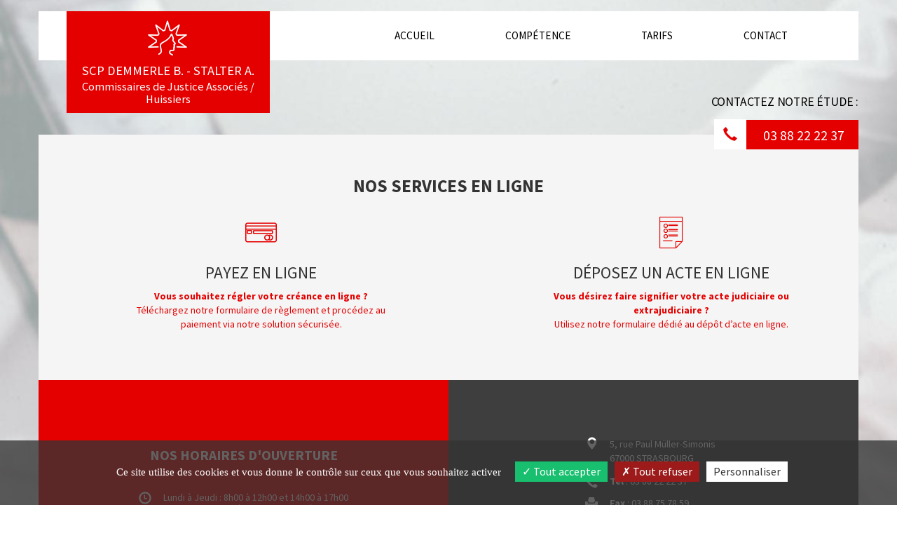

--- FILE ---
content_type: text/html; charset=iso-8859-1
request_url: https://www.demmerle-stalter-huissiers67.fr/services-en-ligne-huissier-scp-demmerle-b-stalter-a-strasbourg-67
body_size: 3849
content:
<!DOCTYPE html>
<html lang="fr">
<head>
<meta http-equiv="Content-Type" content="text/html; charset=iso-8859-1" />
<title>Services en ligne - Commissaires de Justice Associés / Huissiers Strasbourg Bas Rhin (67) - SCP DEMMERLE B. - STALTER A.</title>
<meta name="description" content="Services en ligne de l'Office SCP DEMMERLE B. - STALTER A. - Commissaires de Justice Strasbourg Bas Rhin (67)." />
<meta name="keywords" content="huissier, Commissaires de Justice, huissier Strasbourg, huissier 67, huissier Bas Rhin, paiement, jeux concours, depot acte, depot dossier, location immobilier, vente aux enchères, demande de constat, declaration de situation" />
<meta name="robots" content="index,follow">
<meta http-equiv="X-UA-Compatible" content="IE=edge">
<link rel="stylesheet" type="text/css" href="./css/colorbox/colorbox-1.6.3.css" >
<link rel="stylesheet" type="text/css" href="./css/bootstrap/bootstrap.min.css">
<link rel="stylesheet" type="text/css" href="./css/bootstrap/bootstrap_ms.css">
<link rel="stylesheet" type="text/css" href="./css/bootstrap/bootstrap-datepicker.css">
<link rel="stylesheet" type="text/css" href="./css/bootstrap/bootstrap-timepicker.css"> 
<link rel="stylesheet" type="text/css" href="./icones-filet/style.css">
<link rel="stylesheet" type="text/css" href="./css/common_basic.css">
  
<link rel="stylesheet" type="text/css" href="./template101/css/style.css">



<link rel="stylesheet" href="https://fonts.googleapis.com/css?family=Source+Sans+Pro:300,400,700"><link rel="shortcut icon" type="image/x-icon" href="./template101/favicon.ico">
<script src="//code.jquery.com/jquery-1.12.0.min.js"></script>
<style type="text/css">

.navbar-default a#btn_services {

	border-bottom: 1px solid 
}
</style>
<script type="text/javascript">

$(window).on('load',function() {
	$.ajax({
		url: './pages/ajax/message_flash_info.php',
		type: 'post',
		dataType: 'json',
		data: {action: 'flashinfo'},
		success: function(response) { 

			var alertInfoModal = '<div class="modal fade" id="alertInfoModal" tabindex="-1" role="dialog" aria-labelledby="alertInfoModalLabel" aria-hidden="true"><div class="modal-dialog" role="document"><div class="modal-content"><div class="modal-header"><h2 class="modal-title" id="exampleModalLabel"></h2></div><div class="modal-body"></div><div class="modal-footer"><button type="button" class="btn btn-secondary" data-dismiss="modal">Fermer</button></div></div></div></div>';

			$('body').append(alertInfoModal);

			$('#alertInfoModal .modal-title').html(response.objet);
			$('#alertInfoModal .modal-body').html(response.message);

			$('#alertInfoModal').modal('show');
		}
	});
});
</script>

<link type="text/css" rel="stylesheet" href="https://secure.juriweb.fr/global_inc/include-bottom-header-modal.css">


<script type="text/javascript" src="https://modules.juriweb.fr/rgpd/tarteaucitron-1.10.0/tarteaucitron.min.js"></script>

<script type="text/javascript">
tarteaucitron.init({
    	  "privacyUrl": "", /* Privacy policy url */

    	  "hashtag": "#tarteaucitron", /* Open the panel with this hashtag */
    	  "cookieName": "tarteaucitron", /* Cookie name */
    
    	  "orientation": "bottom", /* Banner position (top - bottom) */
          "groupServices": false, /* Group services by category */
    	  "showAlertSmall": false, /* Show the small banner on bottom right */
    	  "cookieslist": true, /* Show the cookie list */
                           
          "closePopup": false, /* Show a close X on the banner */

          "showIcon": false, /* Show cookie icon to manage cookies */
          //"iconSrc": "", /* Optionnal: URL or base64 encoded image */
          "iconPosition": "BottomRight", /* BottomRight, BottomLeft, TopRight and TopLeft */

    	  "adblocker": false, /* Show a Warning if an adblocker is detected */
                           
          "DenyAllCta" : true, /* Show the deny all button */
          "AcceptAllCta" : true, /* Show the accept all button when highPrivacy on */
          "highPrivacy": true, /* HIGHLY RECOMMANDED Disable auto consent */
                           
    	  "handleBrowserDNTRequest": false, /* If Do Not Track == 1, disallow all */

    	  "removeCredit": false, /* Remove credit link */
    	  "moreInfoLink": true, /* Show more info link */

          "useExternalCss": false, /* If false, the tarteaucitron.css file will be loaded */
          "useExternalJs": false, /* If false, the tarteaucitron.js file will be loaded */

    	  //"cookieDomain": ".my-multisite-domaine.fr", /* Shared cookie for multisite */
                          
          "readmoreLink": "", /* Change the default readmore link */

          "mandatory": true, /* Show a message about mandatory cookies */
        });
	
/*-----------Google Map----------*/					
tarteaucitron.user.googlemapsKey = 'AIzaSyAjdXYOSL3FFRojypiyqPiqtsT3IicDFwI';
//tarteaucitron.user.mapscallback = 'initialize'; // optionnal - for markers
//tarteaucitron.user.googlemapsLibraries = 'LIBRARIES'; // optionnal - comma separated (geometry,places)
(tarteaucitron.job = tarteaucitron.job || []).push('googlemaps');
	
/*-------Google reCAPTCHA--------*/					
(tarteaucitron.job = tarteaucitron.job || []).push('recaptcha');
</script></head>
<body class="theme-101 page-services index not-home">
      <nav class="navbar navbar-default">
      <div class="container">
        <!-- Brand and toggle get grouped for better mobile display -->
        <div class="navbar-header">
    <!-- Affichage du logo différencié sur l'accueil -->
<a class="navbar-brand" href="https://www.demmerle-stalter-huissiers67.fr">       <span class="icon-logo_basic"></span>
            <p class="nom_etude">
            SCP DEMMERLE B. - STALTER A. <span>Commissaires de Justice Associés / Huissiers</span></p>     
</a>        </div>
        <!-- Collect the nav links, forms, and other content for toggling -->
          <ul class="nav navbar-nav">
            <li><a id="btn_accueil" href="https://www.demmerle-stalter-huissiers67.fr">Accueil <span class="sr-only">(current)</span></a></li>
            <li><a id="btn_competence" href="https://www.demmerle-stalter-huissiers67.fr/competence-territoriale-huissier-scp-demmerle-b-stalter-a-bas-rhin-strasbourg">Compétence</a></li>
            <li><a id="btn_tarif" href="https://www.demmerle-stalter-huissiers67.fr/tarif-huissier-scp-demmerle-b-stalter-a-strasbourg-67">Tarifs</a></li>
            <li><a id="btn_contact" href="https://www.demmerle-stalter-huissiers67.fr/contacter-huissier-justice-strasbourg-67">Contact</a></li>
          </ul>
          <div id="tel-bloc">
            <span class="tel-accroche">Contactez notre Étude :</span>
            <span class="glyphicon glyphicon-earphone"></span>
            <a href="tel:03.88.22.22.37">03 88 22 22 37</a>
          </div>
      </div><!-- /.container -->
    </nav>

	


<div id="content-page" class="container">
		<div id="modules_base">
			<div class="row">
				<div class="col-sm-3">
					<h2>Nos services<br> en ligne</h2>
					<span class="icon-roue-crantee"></span>
				</div>
				<div class="col-sm-9">
					<div class="row">
						<div class="col-sm-6">
							<h3>
								<span class="icon-carte-bancaire"></span>
								<a href="https://www.demmerle-stalter-huissiers67.fr/paiement-en-ligne-huissier-strasbourg-67">Payer en ligne</a>
							</h3>
						</div>
						<div class="col-sm-6">
							<h3>
								<span class="icon-document"></span>
								<a href="https://www.demmerle-stalter-huissiers67.fr/deposer-acte-huissier-67-strasbourg">Dépôt d'actes</a>
							</h3>
						</div>
					</div>
				</div>
			</div>
		</div>

	<div class="row">
		<h1 class="text-center text-uppercase">
			Nos services en ligne		</h1><div id="services">
	<div class="container">
		<div class="row">
			<div class="col-sm-6">
		    	<a href="https://www.demmerle-stalter-huissiers67.fr/paiement-en-ligne-huissier-strasbourg-67" title="payer huissier 67 bas-rhin" >
			      <span class="icon-carte-bancaire"></span>
			      <h2>Payez en ligne</h2>
			      			      <p><strong>Vous souhaitez régler votre créance en ligne ?</strong><br> Téléchargez notre formulaire de règlement et procédez au paiement via notre solution sécurisée.</p>
			      			  </a>
			</div>
			<div class="col-sm-6">
			    <a href="https://www.demmerle-stalter-huissiers67.fr/deposer-acte-huissier-67-strasbourg" title="acte à signifier huissier 67 bas-rhin" >
			        <span class="icon-document"></span>
			        <h2>Déposez un acte en ligne</h2> 
			        			        <p><strong>Vous désirez faire signifier votre acte judiciaire ou extrajudiciaire ?</strong><br> Utilisez notre formulaire dédié au dépôt d’acte en ligne.</p>
			        			    </a>
			</div>
	<!-- modules en options -->
				</div>
	</div>
</div>
	</div><!--Fin de row-->
	</div><!--Fin de container-->
	<div id="bloc-bottom" class="container">
		<div class="column background-color-type">
			<div class="column_inner">
				                    <div id="horaires-bloc">
                <h4 class="titre_filet titre_filet_droit">
                    Nos horaires d'ouverture
                </h4>
                <p><span class="glyphicon glyphicon-time"></span>Lundi à Jeudi : 8h00 à 12h00 et 14h00 à 17h00<br />
Vendredi : 8h00 à 12h00 et 14h00 à 16h00<br />
Étude fermée le samedi</p>
            </div>

			</div>
		</div>
		<div class="column background-color-black">
			<div class="column_inner">
								<address>
    <span class="glyphicon glyphicon-map-marker"></span>
    5, rue Paul Müller-Simonis<br>67000 STRASBOURG</address>
<p>
    <span class="glyphicon glyphicon-earphone"></span>
    <b>Tél</b> : <a href="tel:03.88.22.22.37">03 88 22 22 37</a>
</p>

    <p>
        <span class="glyphicon glyphicon-print"></span>
        <b>Fax</b> : 03 88 75 78 59    </p>

<p>
    <span class="glyphicon glyphicon-envelope"></span>
    <a href="mailto:%73%63%70%2e%64%65%6d%6d%65%72%6c%65%40%67%6d%61%69%6c%2e%63%6f%6d">scp.demmerle@gmail.com</a>
</p>
			</div>
		</div>
	</div>
	
<footer>
    <ul>
    <li><a href="https://www.demmerle-stalter-huissiers67.fr/plan-acces-etude-huissier-strasbourg-67" title="Commissaires de Justice Associés / Huissiers Strasbourg 67">Plan d'accès</a></li>
    <li><a href="https://www.demmerle-stalter-huissiers67.fr/mentions-legales-huissier-strasbourg-67-scp-demmerle-b-stalter-a" title="Commissaires de Justice Associés / Huissiers Strasbourg 67">Mentions légales</a></li>
    <li>Tous droits réservés</li>
    <li><a href="https://www.marqueblanche.com" target="_blank" title="création site internet huissier justice">Marque Blanche</a></li> 
    <li><a title='SCP DEMMERLE B. - STALTER A.' href='https://www.demmerle-stalter-huissiers67.fr'>Commissaires de Justice Associés / Huissiers Strasbourg Bas Rhin 67</a> &copy; 2017-2026</li>
  </ul>
</footer>

<script src="./js/colorbox/jquery.colorbox-1.6.3-min.js"></script>



<script type="text/javascript">
//<![CDATA[
$(function() {
	
		
	$('.lightview_paiement').colorbox({iframe:true, width:"900px", height:"90%"});
	$('.lightview_3dsecure').colorbox({inline:true, href:"#secure", width:"50%"});
		// affichage message à l'envoi du formulaire de paiement
	});
//]]>
</script><script src="https://modules.juriweb.fr/common/js/bootstrap.min.js"></script>
<script src="./js/script.js"></script>
<!--
Ancien script pour formatage des champs
<script src="./js/jquery.maskedinput.min.js"></script>
-->
<script src="https://modules.juriweb.fr/common/js/jquery.mask.min.js"></script>
<script src="./template101/js/script.js"></script></body>
</html>


--- FILE ---
content_type: text/css
request_url: https://www.demmerle-stalter-huissiers67.fr/css/common_basic.css
body_size: 2499
content:
/*******Disable responsive*********/
div:not(#modal_theme) iframe#iframe_tpl_basic .container {
    width: 1170px !important;
}
.navbar-nav>li {
    float: left !important;
}
/*******Elements communs***********/
.nom_etude {
    color: #fff;
}
.nom_etude span {
	display: block;
    font-size: 15px;
}
label {
    position: relative;
}
label + .input-group {
    width: 100%;
}
label .alert-danger {
    background-color: transparent;
    position: absolute;
    top: -3px;
    right: -9px;
}
textarea {
    resize: none;
}
fieldset .alert-danger {
    background-color: transparent;
}
#contact p, #contact .alert, #acte .alert {
    max-width: 660px;
    margin: 0 auto 15px auto;
}
.required-field {
    text-align: right;
    margin-bottom: 10px;
    font-size: 12px;
}
.required-field:before {
    position: relative;
    font-size: 13px;
    right: .2em;
    top: -.4em;
}
form .has-feedback>label:after,
.required-field:before {
    content: "*";
    color: #a94442;
}
form .has-feedback>label:after {
    position: absolute;
    font-size: 13px;
    right: -10px;
    top: -6px;
    z-index: 0
}
form .has-feedback .glyphicon-info-sign {
    left: 12px;
}
form .has-feedback.none .glyphicon-info-sign {
    left: 5px;
}
.form-group.has-feedback.none label:after {
    content: "";
}
#map {
    position: relative;
    height: 530px;
    width: 100%;
    border: 1px solid;
    margin-top: 10px;
}
#map_canvas {
    position: relative;
    height: 400px;
    border: 1px solid #333333;
    margin: 0px;
}
#map .glyphicon-refresh,
#map_canvas .glyphicon-refresh {
    position: absolute;
    top: 50%;
    left: 50%;
    font-size: 24px;
    margin-left: -12px;
    margin-top: -12px;
}
#tab_comp {
    width: 100%;
}
.adp-directions {
    width: 100%;
}
#modules_base a {
    display: block;
    text-decoration: none;
    transition: 0.2s all ease;
}
/**********Page accueil**********/
#texte_accueil {
    text-align: center;
}
/**********Footer**********/
footer {
	background-color: #3e3e3e;
}
footer ul {
	list-style: none;
	padding-left: 0;
	text-align: center;
	color: #fff;
	padding: 7px 15px;
}
footer li {
	display: inline-block;
}
footer li:after {
	content: "-";
	margin-left: 2px;
}
footer li:last-child:after {
	display: none;
}
footer a {
	color: #fff;
}
/********************/
/*Formulaires wizard*/
/********************/
#steps {
    list-style: none;
    width: 100%;
    overflow: hidden;
    margin: 0px;
    padding: 0px;
    text-align: center;
}
#steps li:before {
    content: "";
    display: none;
}
#makeWizard {
    background-color: #b0232a;
    color: #fff;
    padding: 5px 10px;
    text-decoration: none;
    font-size: 18px;
}
#makeWizard:hover {
    background-color: #000;
}
#dem_constat #steps {
    margin-top: 20px;
    margin-bottom: -25px;
    margin-left: 0;
    margin-right: 0;
    width: auto;
}
#steps .number {
    border-radius: 50%;
    width: 40px; 
    height: 40px;
    line-height: 40px;
    background-color: #fff;
    padding: 0;
    margin-bottom: 60px;
    margin-left: 50px;
    margin-right: 50px;
    text-align: center;
    display: inline-block;
    vertical-align: top;
    position: relative;
    font-size: 25px;
    border-width: 1px;
    border-style: solid;
    z-index: auto;
}
#steps li {
    display: inline-block;
    position: relative;
    padding: 0 10px;
}
#steps li.current {
    color: #000;
}
#steps span.title {
    position: absolute;
    left: 50%;
    top: 45px;
    width: 140px;
    font-size: 10px;
    margin-left: -70px;
    text-align: center;
}
#steps span.prefixe {
    position: absolute;
    top: 10px;
    left: 5px;
}
/*#step1commands, 
#step2commands, 
#step3commands {
    margin-top: 15px;
}*/
/*.form-group.last {
    margin-bottom: 0;
}*/
#steps li.current .number {
    color: #fff;
    position: relative;
}
.next, #bt_envoyer {
    float: right;
}
#bt_envoyer {
    margin-top: 15px;
}
.form-group .form-group {
    margin-bottom: 0;
}
#steps li.current .number,
#steps li.current .number:after, 
#steps li.current .number:before {
    background-color: #ddd;
}
#steps li .number:after,
#steps li.current .number:after, 
#steps li.current .number:before {
display: block;
content: "";
width: 110px;
height: 5px;
position: absolute;
top: 17px;
}
#steps li .number:after {
background-color: #ddd;
left: 40px;
}
#steps li.current .number:after {
left: 30px;
}
#steps li.current .number:before {
right: 30px;
}
#steps li:first-child .number:before,
#steps li:last-child .number:after {
display: none;
content: "";
}
#steps li {
padding: 0;
}
/**********************/
/*Formulaires : loader*/
/**********************/
#loader_city {
    position: absolute;
    display: none;
    right: 30px;
    top: 35px;
    z-index: 10;
    color: #999;
}
.glyphicon-refresh-animate {
    -animation: spin .7s infinite linear;
    -ms-animation: spin .7s infinite linear;
    -webkit-animation: spinw .7s infinite linear;
    -moz-animation: spinm .7s infinite linear;
}

@keyframes spin {
    from { transform: scale(1) rotate(0deg);}
    to { transform: scale(1) rotate(360deg);}
}
  
@-webkit-keyframes spinw {
    from { -webkit-transform: rotate(0deg);}
    to { -webkit-transform: rotate(360deg);}
}

@-moz-keyframes spinm {
    from { -moz-transform: rotate(0deg);}
    to { -moz-transform: rotate(360deg);}
}
#loader {
    margin:23px;
    float:right;
    display:none;
    color:#999;
}
/**********Page paiement**********/
#paiement > p,
#paiement p.alert-danger {
    max-width: 570px;
    margin: 20px auto;
}
textarea + .alert-danger {
    background-color: transparent;
}
.paiement #modules_base {
    display: none;
}
body[class*="retour"] .alert,
body[class^="retour"] .alert {
    display: inline-block;
}
/*Documents de paiement*/
[id^="modalPaiement"] .modal-dialog {
    height: 90%;
    width: auto;
    max-width: 1170px;
}

[id^="modalPaiement"] .modal-content {
    height: 100%;
}

[id^="modalPaiement"] .modal-body {
    height: 100%;
}

[id^="modalPaiement"] iframe {
    height: 95%;
}
/**********Page depot acte**********/

.depot_acte #modules_base {
    display: none;
}
/*******Module compétence*********/
#competence2017 #map {
    height: 250px;
}
#competence2017 #result_km {
    float: right;
    font-size: 0.9em;
}
#competence2017 .caption {
    background-color: #fff;
}
#competence2017 .icon-competence {
    font-size: 2.7em;
    width: 70px;
    height: 70px;
    vertical-align: middle;
    line-height: 68px !important;
}
#competence2017 .icon-competence .glyphicon {
    left: -2px;
}
#competence2017 .icon-competence svg {
    margin-left: -4px;
}
#competence2017 h4 {
    font-size: 13px;
    margin-top: 10px;
    margin-bottom: 10px;
}
#competence2017 h5 {
    margin: 0;
    font-weight: bold;
}
#competence2017 h4,
#competence2017 p span {
    text-transform: uppercase;
    font-weight: bold;
}
#competence2017 table th {
    color: #fff;
    text-transform: uppercase;
    padding-left: 25px;
}
#competence2017 table ul {
    list-style: none;
    padding-left: 10px;
}
#competence2017 #comp_num_dep {
    display: inline-block;
    margin-left: 3px;
}
#competence2017 [id^="tab_comp_"].caption {
    cursor: pointer;
    padding: 20px 15px;
    margin: 15px 0 0;
    transition: 0.3s all ease;
    box-shadow: 0px 2px 3px rgba(0, 0, 0, 0.1);
    border-top: 1px solid #eee;
}
#competence2017 [id^="tab_comp_"].caption h5,
#competence2017 [id^="tab_comp_"].caption p {
    color: #333;
}
#competence2017 [id^="tab_comp_"].caption.active h5,
#competence2017 [id^="tab_comp_"].caption.active p {
    color: #fff;
}
#competence2017 [id^="tab_comp_"].caption:hover {
    z-index: 1;
     webkit-transform: translateY(3px);
    -ms-transform: translateY(3px);
    transform: translateY(3px);
    box-shadow: 3px 10px 12px rgba(0, 0, 0, 0.3);
}
#competence2017 [id^="tab_comp_"].caption.active {
    cursor: default;
    box-shadow: none;
     webkit-transform: translateY(0);
    -ms-transform: translateY(0);
    transform: translateY(0);
    border: 1px solid rgba(255, 255, 255, 0.5);
}
#competence2017 [id^="tab_comp_"].active * {
    color: #fff;
    border-color: #fff;
    fill: #fff;
}
#competence2017 [id^="tab_comp_"].caption.active .icon-competence .glyphicon-map-marker {
    color: #fff;
}
#competence2017 [id^="tab_comp_"].active .glyphicon-menu-down {
    color: #fff;
    bottom: -15px !important;
    font-size: 33px !important;
}
#competence2017 [id^="tab_comp_"].container-fluid {
    position: relative;
    margin-top: 0;
    color: #fff;
    transition: 0.5s all ease;
    z-index: -1;
    /*height: 0;*/
    transform: scaleY(0);
    transform-origin: 50% 0;
    transition:transform 1s ease;
    z-index: 0;
}
#competence2017 #tab_comp_nationale_content:after,
#competence2017 #tab_comp_locale_content:after {
    content: "";
    position: absolute;
    top: 0;
    bottom: 0;
    right: 0;
    left: 0;
    display: block;
    background-color: rgba(255,255,255,0.3);
}
#competence2017 [id^="tab_comp_"].container-fluid .row {
    height: 0;
    overflow: hidden;
}
#competence2017 [id^="tab_comp_"].container-fluid.active .row {
    padding: 20px;
    height: 100%;
    overflow: hidden;
}
#competence2017 [id^="tab_comp_"].container-fluid h6 {
    margin-bottom: 17px;
    font-size: 17px;
    font-weight: bold;
}
#competence2017 [id^="tab_comp_"].container-fluid ul {
    position: relative;
    z-index: 1;
    list-style: none;
    padding-left: 0;
    line-height: 1.8em;
}
#competence2017 [id^="tab_comp_"].container-fluid .glyphicon {
    margin-right: 10px;
}
#competence2017 #tab_comp_nationale_content + p {
    margin-top: 30px;
}
#competence2017 table .glyphicon {
    margin: 5px;
}
#competence2017 #tab_comp_locale_content.active,
#competence2017 #tab_comp_nationale_content.active {
    /*height: auto;*/
    transform: scaleY(1);
}
#competence2017 .bloc_comp_inner [class^="icon-"], 
#competence2017 .bloc_comp_inner [class*=" icon-"] {
    position: static;
    font-size: 45px;
    display: block;
    border-radius: 50%;
    border-width: 2px;
    border-style: solid;
    width: 80px;
    height: 80px;
    line-height: 78px !important;
    margin: 0 auto;
    vertical-align: middle;
    text-align: center;
    transition: all 0.2s ease;
    background-color: transparent;
}
#competence2017 [id^="tab_comp_"].active [class^="icon-"], 
#competence2017 [id^="tab_comp_"].active [class*=" icon-"] {
    border-color: #fff;
}
#competence2017 #map {
    height: 530px;
}
#competence2017 [id^="tab_comp_"].container-fluid.active .row {
    padding: 35px;
}
#competence2017 #tab_comp_nationale,
#competence2017 #tab_comp_locale {
    position: relative;
    z-index: 1;
    height: 250px;   
}
#competence2017 #tab_comp_locale {
    border-right: 1px solid #ddd;
}
#competence2017 [id^="tab_comp_"].caption .glyphicon-menu-down {
    position: absolute;
    bottom: 25px;
    left: 0;
    right: 0;
    top: auto;
    font-weight: bold;
    font-size: 1.4em;
    transition: 0.3s all ease;
}
 #competence2017 [id^="tab_comp_"].container-fluid.active {
    opacity: 1;
}
/*****************/
/*Compétence 2017*/
/*****************/
#competence2017 [id^="tab_comp_"].container-fluid .glyphicon,
#competence2017 table .glyphicon,
#competence2017 [id^="tab_comp_"].caption .icon-competence,
#competence2017 [id^="tab_comp_"].caption .icon-competence .glyphicon-map-marker,
#competence2017 h4,
#competence2017 p span,
#competence2017 .caption .glyphicon-menu-down {
  color: #3e3e3e;
}
#competence2017 .bloc_comp_inner [class^="icon-"], 
#competence2017 .bloc_comp_inner [class*=" icon-"] {
  border-color: #3e3e3e;
}
#competence2017 table th,
#competence2017 [id^="tab_comp_"].container-fluid .row,
#competence2017 .caption.active {
  background-color: #3e3e3e;
}
#competence2017 .icon-competence svg polygon {
  fill: #3e3e3e;
}
#competence2017 [id^="tab_comp_"].container-fluid .glyphicon.glyphicon-remove {
    position: absolute;
    top: 17px;
    right: 5px;
    bottom: auto;
    left: auto;
    z-index: 1;
    font-size: 1.5em;
    cursor: pointer;
}
#competence2017 [id^="tab_comp_"].container-fluid .glyphicon-remove {
    opacity: 0;
}
#competence2017 [id^="tab_comp_"].container-fluid.active .glyphicon-remove {
    opacity: 1;
}
#services a {
    display: block;
    text-align: center;
    text-decoration: none;
    max-width: 360px;
    margin: auto;
}
#services a [class^="icon-"] {
    font-size: 3.5em;
}
#services h2 {
    text-transform: uppercase;
    font-size: 1.7em;
    color: #333;
}
.page-services #modules_base {
    display: none;
}

--- FILE ---
content_type: text/css
request_url: https://www.demmerle-stalter-huissiers67.fr/template101/css/style.css
body_size: 1158
content:
/*********************************/
/**********Style de base**********/
/*********************************/
body {
    font-family: 'Source Sans Pro', sans-serif;
    background: url("../images/bg.jpg") no-repeat center;
    background-size: cover;
}
a, a:hover {
	color: #e50000;
}
#content-page h1 {
    clear: both;
    text-align: center;
    font-size: 1.8em;
    margin-bottom: 28px;
    font-weight: bold;
    margin-top: 0;
}
.color-type {
	color: #e50000;
}
.background-color-type {
	background-color: #e50000;
}
.background-color-black {
    background-color: #3e3e3e;
}
/**********MutualisÃƒÂ©**********/
#services  [class^="icon-"] ,
#modules_base [class^="icon-"] {
    display: block;
    color: #e50000;
    font-size: 2.5em;
    margin-bottom: 13px;
}
/**********Navbar**********/
.navbar-default {
    border-color: transparent;
    background-color: transparent;
    padding: 15px 0;
    margin-bottom: 90px;
}
.navbar-default .navbar-brand:hover, .navbar-default .navbar-brand:focus {
    background-color: #e50000;
}
.navbar-default .container {
    position: relative;
    background-color: #fff;
}
.navbar-header {
    text-align: center;
    position: absolute;
}
.navbar-default .navbar-nav>li>a {
    color: #000;
    text-transform: uppercase;
}
.navbar-brand {
    margin-bottom: 20px;
    width: 290px;
    height: 145px;
    padding: 12px 10px;
    background-color: #e50000;
    text-align: center;
    font-size: 1.1em;
    margin-left: 25px !important;
}
.navbar-brand .icon-logo_basic {
    font-size: 3.5em;
    color: #fff;
    margin: auto;
}
.nom_etude {
    margin: 0.5em 0 0 0px;
    line-height: 1em;
    font-size: 1.2em;
}
.nom_etude span {
    display: block;
    font-size: 0.9em;
    margin-top: 0.3em;
}
.navbar-nav {
    position: relative;
    float: right;
    font-size: 1.1em;
    padding-top: 10px;
    padding-bottom: 10px;
}
.navbar-nav>li {
    margin-right: 4.6em;
}
#tel-bloc {
    position: absolute;
    color: #fff;
    margin-top: 30px;
    background: #e50000;
    right: 0;
    top: 125px;
    font-size: 1.4em;
    height: 42px;
}
#tel-bloc .tel-accroche {
    display: block;
    position: absolute;
    top: -38px;
    text-transform: uppercase;
    color: #000;
    font-size: 0.9em;
    right: 0;
    letter-spacing: -0.2px;
    white-space: nowrap;
}
#tel-bloc .glyphicon-earphone {
    margin-right: 10px;
    background: #fff;
    color: #e50000;
    top: -1px;
    line-height: 43px;
    padding: 0 13px;
}
#tel-bloc a {
    color: #fff;
    padding: 0 20px 15px 10px;
    position: relative;
    top: -2px;
}
/**********Structure**********/
#content-page {
    padding: 60px 40px;
    background: #f5f5f5;
    margin-top: 0;
}
/**********illustration**********/
#illustration-header {
	display: flex;
	height: 450px;
	overflow: hidden;
	background: url(../images/illustration-header.jpg) center;
	background-size: cover;
}
#illustration-header h2 {
    display: inline-block;
    border-bottom: 3px solid #ff8a00;
    padding-bottom: 25px;
    line-height: 1.2em;
    font-size: 2.7em;
}
#illustration-header .wrapper-inner {
    margin-top: auto;
    margin-bottom: auto;
}
#illustration-header img {
	width: 100%;
}
/**********modules de base**********/
#modules_base {
    background-color: #fff;
    margin-left: -40px;
    margin-right: -40px;
    margin-top: -60px;
    padding: 50px 45px 60px 45px;
    margin-bottom: 60px;
}
#modules_base span.icon-roue-crantee {
    position: absolute;
    top: -30px;
    right: 17px;
    font-size: 8em;
    opacity: 0.1;
    color: #000;
}
#modules_base a {
    color: #333;
}
#modules_base h2, #modules_base h3 {
    text-transform: uppercase;
    font-weight: bold;
}
#modules_base h3 {
    text-align: center;
    font-size: 1.4em;
}
/**********CoordonnÃƒÂ©es**********/
#bloc-bottom {
    display: flex;
    /* height: 250px; */
    padding-left: 0;
    padding-right: 0;
}
#bloc-bottom .column {
    float: left;
    line-height: 250px;
    /* height: 250px; */
    padding: 2em;
}
#bloc-bottom .column_inner {
    vertical-align: middle;
    line-height: 1.2;
    display: inline-block;
}
#bloc-bottom .row, #bloc-bottom .column {
    /* height: 100%; */
}
#bloc-bottom, #bloc-bottom a {
    color: #fff;
}
#bloc-bottom .column:first-child  {
    text-align: center;
    width: 50%;
}
#bloc-bottom .column:last-child  {
    width: 50%;
    text-align: center;
}
#bloc-bottom .column:last-child .column_inner {
    text-align: left;
}
#bloc-bottom .column_inner:last-child address,
#bloc-bottom .column_inner:last-child p {
    display: block;
    position: relative;
    padding-left: 35px;
    margin-bottom: 15px;
}
#bloc-bottom h4 {
    text-transform: uppercase;
    font-weight: bold;
    font-size: 1.4em;
    margin-bottom: 2.1em;
}
#bloc-bottom .glyphicon {
    position: absolute;
    font-size: 1.3em;
    left: 0;
    top: 0;
}
/**********Services**********/
.page-services #modules_base {
    display: none;
}
#services a {
    display: block;
    text-align: center;
    text-decoration: none;
    max-width: 360px;
    margin: auto;
}
#services h2 {
    text-transform: uppercase;
    font-size: 1.7em;
    color: #333;
}
#services a [class^="icon-"] {
    font-size: 3.5em;
}
/**********Footer**********/
footer {
    clear: both;
    max-width: 1170px;
    margin-left: auto;
    margin-right: auto;
    color: #e50000;
    background-color: #f5f5f5;
}
footer a, footer ul {
    color: #e50000; 
}
/**********Page compÃƒÂ©tences**********/
#competence .container {
    width: auto !important;
}
/**********Page plan***************/
#directions {
    clear: both;
}

--- FILE ---
content_type: application/x-javascript
request_url: https://www.demmerle-stalter-huissiers67.fr/template101/js/script.js
body_size: 175
content:
$(function () {
	/*$(".tooltip").tooltip({
        placement : 'right'
    });*/

    //menu vertical
    $('.child').hide();
	$('.navbar-toggle').click(function () {
	  $('.mn-sidebar').toggleClass('slide-in');
	  $('body').toggleClass('body-slide-in');
	  $(this).toggleClass('open');

    	/// uncomment code for absolute positioning tweek see top comment in css
    	//$('.absolute-wrapper').toggleClass('slide-in');
	});
	//ajout d'un container pour certain blocs
	$( "#strate-modules, #strate-domaine, #footer, #missions, #competence, .texte" ).wrapInner( "<div class='container'></div>" );

	// cache "bottom-sidebar-infos" si l'écran n'est pas assez haut
	var menu_height = $(window).height();

	if(menu_height < 1000 ) {
		$("#bottom-sidebar-infos").css("display","none");
	};


	/*var car = $("#footer [class^=col]:last-child").text();
	
	console.log(car);

	car.replace("-"," ");

	console.log(car);

	car*/

	$("#footer [class^=col]:last-child span").contents().unwrap();

	/*console.log(car);

	car = $("#footer [class^=col]:last-child");

	car.text(function () {
    	return $(this).text().replace("-", ""); 
	});*/
});
